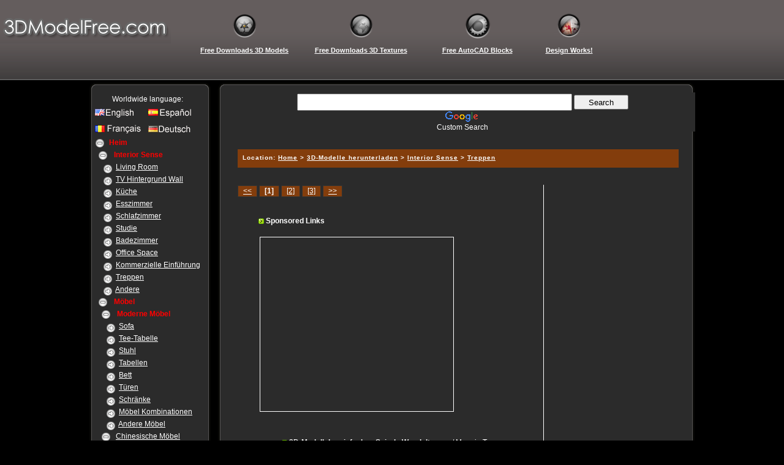

--- FILE ---
content_type: text/html
request_url: http://de.3dmodelfree.com/3dmodel/list480-1.htm
body_size: 36360
content:

<!DOCTYPE html PUBLIC "-//W3C//DTD XHTML 1.0 Transitional//EN" "http://www.w3.org/TR/xhtml1/DTD/xhtml1-transitional.dtd">
<html xmlns="http://www.w3.org/1999/xhtml" dir="ltr" lang="de" xml:lang="de">
<head>
<meta http-equiv="Content-Type" content="text/html; charset=iso-8859-1" />
<title> Treppen / Treppenprofile / Stairway 3D Models Free Download 3D Model Download,Free 3D Models Download</title>
<meta name="DESCRIPTION" content="3D Model Download,Free 3D Models Download:Download Free 3D Models,3D Max Models,3Ds Models,3D Model Download,Free 3DS Max Models Download,Free Collection of 3D Models Download">
<meta name="keywords" content="Download Free 3D Models,3D Max Models,3Ds Models,3D Model Download,Free 3DS Max Models Download,Free Collection of 3D Models Download">
<link href="/drizzlycms/images/kakasc/menu.css" rel="stylesheet" type="text/css" />
<link href="/drizzlycms/images/kakasc/kaka_de.css" rel="stylesheet" type="text/css" />
</head>
<body>
<div class="head">
<TABLE border="0" cellpadding="0" cellspacing="0">
  <TR>
<TD valign="top"><a href="http://www.3dmodelfree.com"><img src="/images/logo.gif" alt="3D Model Download,Free 3D Models Download"></a></TD>
<TD width="30"></TD>
<TD width="180"><div align="center"><a href="http://www.3dmodelfree.com"><img src="/images/model.gif" alt="Free Downloads 3D Models"></a><br><a href="http://www.3dmodelfree.com"><h1>Free Downloads 3D Models</h1></a></div></TD>
<TD width="200"><div align="center"><a href="http://map.3dmodelfree.com" target='_blank'><img src="/images/map.gif" alt="Free Downloads 3D Textures"></a><br><a href="http://map.3dmodelfree.com" target='_blank'><h1>Free Downloads 3D Textures</h1></a></div></TD>
<TD width="180"><div align="center"><a href="http://cad.3dmodelfree.com" target='_blank'><img src="/images/cad.gif" alt="Free AutoCAD Blocks"></a><br><a href="http://cad.3dmodelfree.com" target='_blank'><h1>Free AutoCAD Blocks</h1></a></div></TD>
<TD width="120"><div align="center"><a href="http://works.3dmodelfree.com/" target='_blank'><img src="/images/upload.gif" alt="Design Works!"></a><br><a href="http://works.3dmodelfree.com" target='_blank'><h1>Design Works!</h1></a></div></TD>
<TD width="80"></TD>
</TR>
</TABLE>
</div>

<div class="cbody">

<!--left-->

     <div class="left_menu">
 <div class="left_menu_up">&nbsp;</div>
<div class="CNLTreeMenu" id="CNLTreeMenu1">
<div align="center">
Worldwide language:
</div>
<table width="96%" border="0" cellspacing="1" cellpadding="3">
  <!--DWLayoutTable-->
  <tr>
    <td><a href="http://www.3dmodelfree.com" title="English site" target="_blank"><img src="/drizzlycms/images/kakasc/logo/en.gif" /></a></td>
    <td><a href="http://es.3dmodelfree.com" title="Spanish site" target="_blank"><img src="/drizzlycms/images/kakasc/logo/es.gif" /></a></td>
  </tr>
  <tr>
    <td><a href="http://fr.3dmodelfree.com" title="France site" target="_blank"><img src="/drizzlycms/images/kakasc/logo/fr.gif" /></a></td>
    <td><a href="http://de.3dmodelfree.com" title="Germany site" target="_blank"><img src="/drizzlycms/images/kakasc/logo/de.gif" /></a></td>
  </tr>
</table>
<ul>
<li class="Opened"><a class="link" href="http://www.3dmodelfree.com"><B>Heim</B></a></li>
<ul>
<li class="Opened"> <A class="link" href="http://de.3dmodelfree.com/3dmodel/list413-1.htm"><b>Interior Sense</b></A></li>
<ul>
<li class="Child"> <A class="font1" href="http://de.3dmodelfree.com/3dmodel/list468-1.htm">Living Room</A></li>
<li class="Child"> <A class="font1" href="http://de.3dmodelfree.com/3dmodel/list469-1.htm">TV Hintergrund Wall</A></li>
<li class="Child"> <A class="font1" href="http://de.3dmodelfree.com/3dmodel/list470-1.htm">K&uuml;che</A></li>
<li class="Child"> <A class="font1" href="http://de.3dmodelfree.com/3dmodel/list471-1.htm">Esszimmer</A></li>
<li class="Child"> <A class="font1" href="http://de.3dmodelfree.com/3dmodel/list472-1.htm">Schlafzimmer</A></li>
<li class="Child"> <A class="font1" href="http://de.3dmodelfree.com/3dmodel/list473-1.htm">Studie</A></li>
<li class="Child"> <A class="font1" href="http://de.3dmodelfree.com/3dmodel/list474-1.htm">Badezimmer</A></li>
<li class="Child"> <A class="font1" href="http://de.3dmodelfree.com/3dmodel/list483-1.htm">Office Space</A></li>
<li class="Child"> <A class="font1" href="http://de.3dmodelfree.com/3dmodel/list487-1.htm">Kommerzielle Einf&uuml;hrung</A></li>
<li class="Child"> <A class="font1" href="http://de.3dmodelfree.com/3dmodel/list480-1.htm">Treppen</A></li>
<li class="Child"> <A class="font1" href="http://de.3dmodelfree.com/3dmodel/list491-1.htm">Andere</A></li>
</ul>
</ul>
<ul>
<li class="Opened"> <A class="link" href="http://de.3dmodelfree.com/3dmodel/list403-1.htm"><b>M&ouml;bel</b></A></li>
<ul>
<li class="Opened"> <A class="link" href="http://de.3dmodelfree.com/3dmodel/list426-1.htm"><b>Moderne M&ouml;bel</b></A></li>
<ul>
<li class="Child"> <A class="font1" href="http://de.3dmodelfree.com/3dmodel/list428-1.htm">Sofa</A></li>
<li class="Child"> <A class="font1" href="http://de.3dmodelfree.com/3dmodel/list429-1.htm">Tee-Tabelle</A></li>
<li class="Child"> <A class="font1" href="http://de.3dmodelfree.com/3dmodel/list430-1.htm">Stuhl</A></li>
<li class="Child"> <A class="font1" href="http://de.3dmodelfree.com/3dmodel/list431-1.htm">Tabellen</A></li>
<li class="Child"> <A class="font1" href="http://de.3dmodelfree.com/3dmodel/list432-1.htm">Bett</A></li>
<li class="Child"> <A class="font1" href="http://de.3dmodelfree.com/3dmodel/list433-1.htm">T&uuml;ren</A></li>
<li class="Child"> <A class="font1" href="http://de.3dmodelfree.com/3dmodel/list490-1.htm">Schr&auml;nke</A></li>
<li class="Child"> <A class="font1" href="http://de.3dmodelfree.com/3dmodel/list434-1.htm">M&ouml;bel Kombinationen</A></li>
<li class="Child"> <A class="font1" href="http://de.3dmodelfree.com/3dmodel/list435-1.htm">Andere M&ouml;bel</A></li>
</ul>
<li class="Opened"> <A class="font1" href="http://de.3dmodelfree.com/3dmodel/list425-1.htm">Chinesische M&ouml;bel</A></li>
<li class="Opened"> <A class="font1" href="http://de.3dmodelfree.com/3dmodel/list427-1.htm">Continental Furniture</A></li>
<li class="Opened"> <A class="font1" href="http://de.3dmodelfree.com/3dmodel/list492-1.htm">Freizeit M&ouml;bel</A></li>
<li class="Opened"> <A class="font1" href="http://de.3dmodelfree.com/3dmodel/list484-1.htm">B&uuml;rom&ouml;bel</A></li>
<li class="Opened"> <A class="font1" href="http://de.3dmodelfree.com/3dmodel/list485-1.htm">Kommerzielle Requisiten</A></li>
</ul>
</ul>
<ul>
<li class="Opened"> <A class="link" href="http://de.3dmodelfree.com/3dmodel/list411-1.htm"><b>Cookware</b></A></li>
<ul>
<li class="Child"> <A class="font1" href="http://de.3dmodelfree.com/3dmodel/list464-1.htm">Schrank</A></li>
<li class="Child"> <A class="font1" href="http://de.3dmodelfree.com/3dmodel/list465-1.htm">Wasserhahn</A></li>
<li class="Child"> <A class="font1" href="http://de.3dmodelfree.com/3dmodel/list466-1.htm">Herde</A></li>
<li class="Child"> <A class="font1" href="http://de.3dmodelfree.com/3dmodel/list486-1.htm">Tischkultur</A></li>
<li class="Child"> <A class="font1" href="http://de.3dmodelfree.com/3dmodel/list467-1.htm">Andere Kochgeschirr</A></li>
</ul>
</ul>
<ul>
<li class="Opened"> <A class="font1" href="http://de.3dmodelfree.com/3dmodel/list404-1.htm">Bekleidung</A></li>
<li class="Opened"> <A class="font1" href="http://de.3dmodelfree.com/3dmodel/list406-1.htm">Des t&auml;glichen Bedarfs</A></li>
<li class="Opened"> <A class="font1" href="http://de.3dmodelfree.com/3dmodel/list407-1.htm">Dekoration</A></li>
</ul>
<ul>
<li class="Opened"> <A class="link" href="http://de.3dmodelfree.com/3dmodel/list408-1.htm"><b>Elektronik</b></A></li>
<ul>
<li class="Opened"> <A class="link" href="http://de.3dmodelfree.com/3dmodel/list436-1.htm"><b>Ger&auml;te</b></A></li>
<ul>
<li class="Child"> <A class="font1" href="http://de.3dmodelfree.com/3dmodel/list440-1.htm">Fernsehen</A></li>
<li class="Child"> <A class="font1" href="http://de.3dmodelfree.com/3dmodel/list441-1.htm">Home Theater</A></li>
<li class="Child"> <A class="font1" href="http://de.3dmodelfree.com/3dmodel/list442-1.htm">DVD und Lautsprecher</A></li>
<li class="Child"> <A class="font1" href="http://de.3dmodelfree.com/3dmodel/list443-1.htm">Waschmaschine</A></li>
<li class="Child"> <A class="font1" href="http://de.3dmodelfree.com/3dmodel/list444-1.htm">Air Conditioning</A></li>
<li class="Child"> <A class="font1" href="http://de.3dmodelfree.com/3dmodel/list445-1.htm">K&uuml;hl-und Gefrierger&auml;te</A></li>
<li class="Child"> <A class="font1" href="http://de.3dmodelfree.com/3dmodel/list446-1.htm">Dunstabzugshauben</A></li>
<li class="Child"> <A class="font1" href="http://de.3dmodelfree.com/3dmodel/list447-1.htm">Andere Haushaltswaren</A></li>
</ul>
<li class="Opened"> <A class="font1" href="http://de.3dmodelfree.com/3dmodel/list437-1.htm">Desktops / labtops</A></li>
<li class="Opened"> <A class="font1" href="http://de.3dmodelfree.com/3dmodel/list438-1.htm">Kommunikations-Equipment</A></li>
</ul>
</ul>

<ul>
<li class="Opened"> <A class="link" href="http://de.3dmodelfree.com/3dmodel/list409-1.htm"><b>Lampen</b></A></li>
<ul>
<li class="Child"> <A class="font1" href="http://de.3dmodelfree.com/3dmodel/list448-1.htm">Anh&auml;nger Lampen</A></li>
<li class="Child"> <A class="font1" href="http://de.3dmodelfree.com/3dmodel/list449-1.htm">Deckenleuchten</A></li>
<li class="Child"> <A class="font1" href="http://de.3dmodelfree.com/3dmodel/list450-1.htm">Wandleuchten</A></li>
<li class="Child"> <A class="font1" href="http://de.3dmodelfree.com/3dmodel/list451-1.htm">Lampe</A></li>
<li class="Child"> <A class="font1" href="http://de.3dmodelfree.com/3dmodel/list452-1.htm">Stehleuchten</A></li>
<li class="Child"> <A class="font1" href="http://de.3dmodelfree.com/3dmodel/list453-1.htm">Aktuell</A></li>
<li class="Child"> <A class="font1" href="http://de.3dmodelfree.com/3dmodel/list488-1.htm">Fluorescent</A></li>
<li class="Child"> <A class="font1" href="http://de.3dmodelfree.com/3dmodel/list454-1.htm">Lawn Lampen</A></li>
<li class="Child"> <A class="font1" href="http://de.3dmodelfree.com/3dmodel/list456-1.htm">Andere Lampen</A></li>
</ul>
</ul>

<ul>
<li class="Opened"> <A class="link" href="http://de.3dmodelfree.com/3dmodel/list410-1.htm"><b>Badezimmer Produkte</b></A></li>
<ul>
<li class="Child"> <A class="font1" href="http://de.3dmodelfree.com/3dmodel/list459-1.htm">Badewanne</A></li>
<li class="Child"> <A class="font1" href="http://de.3dmodelfree.com/3dmodel/list458-1.htm">Dusche</A></li>
<li class="Child"> <A class="font1" href="http://de.3dmodelfree.com/3dmodel/list460-1.htm">Wash Tank</A></li>
<li class="Child"> <A class="font1" href="http://de.3dmodelfree.com/3dmodel/list461-1.htm">Closestool</A></li>
<li class="Child"> <A class="font1" href="http://de.3dmodelfree.com/3dmodel/list462-1.htm">Urinale</A></li>
<li class="Child"> <A class="font1" href="http://de.3dmodelfree.com/3dmodel/list463-1.htm">Andere</A></li>
</ul>
</ul>
<ul>
<li class="Opened"> <A class="font1" href="http://de.3dmodelfree.com/3dmodel/list412-1.htm">Continental Componen</A></li>
<li class="Opened"> <A class="font1" href="http://de.3dmodelfree.com/3dmodel/list414-1.htm">Sport Supplies</A></li>
<li class="Opened"> <A class="font1" href="http://de.3dmodelfree.com/3dmodel/list415-1.htm">Art Supplies</A></li>
<li class="Opened"> <A class="font1" href="http://de.3dmodelfree.com/3dmodel/list416-1.htm">Musik Equipment</A></li>
<li class="Opened"> <A class="font1" href="http://de.3dmodelfree.com/3dmodel/list417-1.htm">Person</A></li>
<li class="Opened"> <A class="font1" href="http://de.3dmodelfree.com/3dmodel/list418-1.htm">Tiere</A></li>
<li class="Opened"> <A class="font1" href="http://de.3dmodelfree.com/3dmodel/list419-1.htm">Plant</A></li>
<li class="Opened"> <A class="font1" href="http://de.3dmodelfree.com/3dmodel/list500-1.htm">Lebensmittel-und Getr&auml;nkeindustrie</A></li>
<li class="Opened"> <A class="font1" href="http://de.3dmodelfree.com/3dmodel/list422-1.htm">Eisen-und Gel&auml;nder</A></li>
<li class="Opened"> <A class="font1" href="http://de.3dmodelfree.com/3dmodel/list499-1.htm">Skulptur</A></li>
</ul>
<ul>
<li class="Opened"> <A class="link" href="http://de.3dmodelfree.com/3dmodel/list423-1.htm"><b>Outdoor</b></A></li>
<ul>
<li class="Child"> <A class="font1" href="http://de.3dmodelfree.com/3dmodel/list475-1.htm">Moderne Architektur</A></li>
<li class="Child"> <A class="font1" href="http://de.3dmodelfree.com/3dmodel/list476-1.htm">Ancient Chinese Architecture</A></li>
<li class="Child"> <A class="font1" href="http://de.3dmodelfree.com/3dmodel/list477-1.htm">Continental-Geb&auml;ude</A></li>
<li class="Child"> <A class="font1" href="http://de.3dmodelfree.com/3dmodel/list478-1.htm">Garten</A></li>
<li class="Child"> <A class="font1" href="http://de.3dmodelfree.com/3dmodel/list457-1.htm">&Ouml;ffentliche Einrichtungen</A></li>
<li class="Child"> <A class="font1" href="http://de.3dmodelfree.com/3dmodel/list482-1.htm">Stadion und Kolosseum</A></li>
<li class="Child"> <A class="font1" href="http://de.3dmodelfree.com/3dmodel/list481-1.htm">Lagern und Fabriken</A></li>
<li class="Child"> <A class="font1" href="http://de.3dmodelfree.com/3dmodel/list495-1.htm">Stra&szlig;en-und Br&uuml;ckenbau</A></li>
<li class="Child"> <A class="font1" href="http://de.3dmodelfree.com/3dmodel/list496-1.htm">Spielplatz Ausstattung</A></li>
<li class="Child"> <A class="font1" href="http://de.3dmodelfree.com/3dmodel/list479-1.htm">Andere Outdoor</A></li>
</ul>
</ul>
<ul>
<li class="Opened"> <A class="font1" href="http://de.3dmodelfree.com/3dmodel/list424-1.htm">Andere</A></li>
</ul>
</ul><script language="javascript" src="/drizzlycms/images/kakasc/menu.js"></script>
</div>
 <div class="left_menu_down">&nbsp;</div>
 </div>

<!--left-->


<!--right-->
     <div class="right_home_up"></div>
     <div class="right_home">
 <div align="center">
<style type="text/css">
@import url(http://www.google.com/cse/api/branding.css);
</style>
<div class="cse-branding-right" style="background-color:#2B2B2B;color:#FFFFFF; margin-left:20px; margin-top:6px">
  <div class="cse-branding-form">
    <form action="http://www.3dmodelfree.com/so.htm" id="cse-search-box">
      <div>
        <input type="hidden" name="cx" value="partner-pub-9379756745428996:6b2o6btfh3f" />
        <input type="hidden" name="cof" value="FORID:10" />
        <input type="hidden" name="ie" value="ISO-8859-1" />
        <input type="text" name="q" size="54" style="height:22px" />
        <input type="submit" name="sa" style="height:24px; margin-top:4px; " value="    Search    " />
      </div>
    </form>
  </div>
  <div class="cse-branding-logo">
    <img src="http://www.google.com/images/poweredby_transparent/poweredby_000000.gif" alt="Google" />
  </div>
  <div class="cse-branding-text">
    Custom Search
  </div>
  </div><div align="center">
   <script type="text/javascript" src="http://www.3dmodelfree.com/google/g_tj.js"></script>
   </div>
 </div>
 <div class="right_home_right">

        <div class="spacer1">
</div>

<div class="spacer2">
                <h3><B>Location:</B>&nbsp;<a href='http://de.3dmodelfree.com//index.htm'>Home</a>&nbsp;>&nbsp;<a href='http://de.3dmodelfree.com/3dmodel/list400-1.htm'>3D-Modelle herunterladen</a>&nbsp;>&nbsp;<a href='http://de.3dmodelfree.com/3dmodel/list413-1.htm'>Interior Sense</a>&nbsp;>&nbsp;<a href='http://de.3dmodelfree.com/3dmodel/list480-1.htm'>Treppen</a></h3>	
</div>
<!--contact-->

 <div class="cont1">
       <div class="pages">
     <div class="plist">
  <a href="http://de.3dmodelfree.com/3dmodel/list480-1.htm">&lt;&lt;</a><u><b>[1]</b></u><a href="http://de.3dmodelfree.com/3dmodel/list480-2.htm">[2]</a><a href="http://de.3dmodelfree.com/3dmodel/list480-3.htm">[3]</a><a href="http://de.3dmodelfree.com/3dmodel/list480-3.htm">&gt;&gt;</a>		 
     </div>
    </div>
 <ul>
<p><img src="/drizzlycms/images/kakasc/jt.gif" alt="arrow" class="noborder" align="absmiddle"> <b>Sponsored Links </b><br /> 
<div class="google1"> 
<div class="google" align="center"> 
   <script type="text/javascript" src="http://www.3dmodelfree.com/google/g_300.js"></script>
</div> 
</div> 
</p>		
                 
 </ul>

<ul>
  <div align="center">
<img src="/drizzlycms/images/kakasc/jt.gif" alt="arrow" class="noborder" align="absmiddle"> <strong><A href="http://de.3dmodelfree.com/models/35256-0.htm" target='_blank' title="3D-Modell der einfachen Spirale Wendeltreppe">3D-Modell der einfachen Spirale Wendeltreppe</a></strong> / More in:<a href="http://de.3dmodelfree.com/3dmodel/list480-1.htm" title="Treppen"><b>Treppen</b></a> <br /><br />
<span class="bg_pic">
<a href='http://de.3dmodelfree.com/models/35256-0.htm' target='_blank'><IMG  class="pic1" alt='3D-Modell der einfachen Spirale Wendeltreppe' src="/imguploads/Image/1106/model/2016/12/5_s.jpg" width=190 ></a><br /><br />
</span>
<img src="/drizzlycms/images/kakasc/jt.gif" alt="arrow" class="noborder" align="absmiddle"> <strong><A href="http://de.3dmodelfree.com/models/35196-0.htm" target='_blank' title="Sauna Platz Gang Dekoration 3D-Modell">Sauna Platz Gang Dekoration 3D-Modell</a></strong> / More in:<a href="http://de.3dmodelfree.com/3dmodel/list480-1.htm" title="Treppen"><b>Treppen</b></a> <br /><br />
<span class="bg_pic">
<a href='http://de.3dmodelfree.com/models/35196-0.htm' target='_blank'><IMG  class="pic1" alt='Sauna Platz Gang Dekoration 3D-Modell' src="/imguploads/Image/1106/model/2016/9/35_s.jpg" width=190 ></a><br /><br />
</span>
<img src="/drizzlycms/images/kakasc/jt.gif" alt="arrow" class="noborder" align="absmiddle"> <strong><A href="http://de.3dmodelfree.com/models/35156-0.htm" target='_blank' title="Moderne minimalistische kleine Studie 3D-Modell">Moderne minimalistische kleine Studie 3D-Modell</a></strong> / More in:<a href="http://de.3dmodelfree.com/3dmodel/list480-1.htm" title="Treppen"><b>Treppen</b></a> <br /><br />
<span class="bg_pic">
<a href='http://de.3dmodelfree.com/models/35156-0.htm' target='_blank'><IMG  class="pic1" alt='Moderne minimalistische kleine Studie 3D-Modell' src="/imguploads/Image/1106/model/2016/7/20_s.jpg" width=190 ></a><br /><br />
</span>
<img src="/drizzlycms/images/kakasc/jt.gif" alt="arrow" class="noborder" align="absmiddle"> <strong><A href="http://de.3dmodelfree.com/models/35154-0.htm" target='_blank' title="Exquisite Holztreppe 3D-Modell">Exquisite Holztreppe 3D-Modell</a></strong> / More in:<a href="http://de.3dmodelfree.com/3dmodel/list480-1.htm" title="Treppen"><b>Treppen</b></a> <br /><br />
<span class="bg_pic">
<a href='http://de.3dmodelfree.com/models/35154-0.htm' target='_blank'><IMG  class="pic1" alt='Exquisite Holztreppe 3D-Modell' src="/imguploads/Image/1106/model/2016/7/18_s.jpg" width=190 ></a><br /><br />
</span>
<img src="/drizzlycms/images/kakasc/jt.gif" alt="arrow" class="noborder" align="absmiddle"> <strong><A href="http://de.3dmodelfree.com/models/35148-0.htm" target='_blank' title="Art und Weise 3D-Modell Geb&auml;ude Gehweg">Art und Weise 3D-Modell Geb&auml;ude Gehweg</a></strong> / More in:<a href="http://de.3dmodelfree.com/3dmodel/list480-1.htm" title="Treppen"><b>Treppen</b></a> <br /><br />
<span class="bg_pic">
<a href='http://de.3dmodelfree.com/models/35148-0.htm' target='_blank'><IMG  class="pic1" alt='Art und Weise 3D-Modell Geb&auml;ude Gehweg' src="/imguploads/Image/1106/model/2016/7/12_s.jpg" width=190 ></a><br /><br />
</span>
<img src="/drizzlycms/images/kakasc/jt.gif" alt="arrow" class="noborder" align="absmiddle"> <strong><A href="http://de.3dmodelfree.com/models/34409-0.htm" target='_blank' title="klassischen chinesischen Stil Flur 3D-Modelle">klassischen chinesischen Stil Flur 3D-Modelle</a></strong> / More in:<a href="http://de.3dmodelfree.com/3dmodel/list480-1.htm" title="Treppen"><b>Treppen</b></a> <br /><br />
<span class="bg_pic">
<a href='http://de.3dmodelfree.com/models/34409-0.htm' target='_blank'><IMG  class="pic1" alt='klassischen chinesischen Stil Flur 3D-Modelle' src="/imguploads/Image/1106/model/2015/6/47_s.jpg" width=190 ></a><br /><br />
</span>
<img src="/drizzlycms/images/kakasc/jt.gif" alt="arrow" class="noborder" align="absmiddle"> <strong><A href="http://de.3dmodelfree.com/models/34315-0.htm" target='_blank' title="sch&ouml;nes, sauberes Treppenhaus 3D-Modelle">sch&ouml;nes, sauberes Treppenhaus 3D-Modelle</a></strong> / More in:<a href="http://de.3dmodelfree.com/3dmodel/list480-1.htm" title="Treppen"><b>Treppen</b></a> <br /><br />
<span class="bg_pic">
<a href='http://de.3dmodelfree.com/models/34315-0.htm' target='_blank'><IMG  class="pic1" alt='sch&ouml;nes, sauberes Treppenhaus 3D-Modelle' src="/imguploads/Image/1106/model/2015/5/31_s.jpg" width=190 ></a><br /><br />
</span>
<img src="/drizzlycms/images/kakasc/jt.gif" alt="arrow" class="noborder" align="absmiddle"> <strong><A href="http://de.3dmodelfree.com/models/33906-0.htm" target='_blank' title="Europ&auml;ische Modell Wendetreppe">Europ&auml;ische Modell Wendetreppe</a></strong> / More in:<a href="http://de.3dmodelfree.com/3dmodel/list480-1.htm" title="Treppen"><b>Treppen</b></a> <br /><br />
<span class="bg_pic">
<a href='http://de.3dmodelfree.com/models/33906-0.htm' target='_blank'><IMG  class="pic1" alt='Europ&auml;ische Modell Wendetreppe' src="/imguploads/Image/1106/model/2014/12/30_s.jpg" width=190 ></a><br /><br />
</span>
<img src="/drizzlycms/images/kakasc/jt.gif" alt="arrow" class="noborder" align="absmiddle"> <strong><A href="http://de.3dmodelfree.com/models/33397-0.htm" target='_blank' title="Flughafen Einstiegsleiter 3D-Modelle">Flughafen Einstiegsleiter 3D-Modelle</a></strong> / More in:<a href="http://de.3dmodelfree.com/3dmodel/list480-1.htm" title="Treppen"><b>Treppen</b></a> <br /><br />
<span class="bg_pic">
<a href='http://de.3dmodelfree.com/models/33397-0.htm' target='_blank'><IMG  class="pic1" alt='Flughafen Einstiegsleiter 3D-Modelle' src="/imguploads/Image/1106/model/2014/6/90_s.jpg" width=190 ></a><br /><br />
</span>
<img src="/drizzlycms/images/kakasc/jt.gif" alt="arrow" class="noborder" align="absmiddle"> <strong><A href="http://de.3dmodelfree.com/models/33388-0.htm" target='_blank' title="3D-Modell Treppe mit Handlauf">3D-Modell Treppe mit Handlauf</a></strong> / More in:<a href="http://de.3dmodelfree.com/3dmodel/list480-1.htm" title="Treppen"><b>Treppen</b></a> <br /><br />
<span class="bg_pic">
<a href='http://de.3dmodelfree.com/models/33388-0.htm' target='_blank'><IMG  class="pic1" alt='3D-Modell Treppe mit Handlauf' src="/imguploads/Image/1106/model/2014/6/80_s.jpg" width=190 ></a><br /><br />
</span>
<img src="/drizzlycms/images/kakasc/jt.gif" alt="arrow" class="noborder" align="absmiddle"> <strong><A href="http://de.3dmodelfree.com/models/33230-0.htm" target='_blank' title="Pool Leitermodell">Pool Leitermodell</a></strong> / More in:<a href="http://de.3dmodelfree.com/3dmodel/list480-1.htm" title="Treppen"><b>Treppen</b></a> <br /><br />
<span class="bg_pic">
<a href='http://de.3dmodelfree.com/models/33230-0.htm' target='_blank'><IMG  class="pic1" alt='Pool Leitermodell' src="/imguploads/Image/1106/model/2014/5/17_s.jpg" width=190 ></a><br /><br />
</span>
<img src="/drizzlycms/images/kakasc/jt.gif" alt="arrow" class="noborder" align="absmiddle"> <strong><A href="http://de.3dmodelfree.com/models/33171-0.htm" target='_blank' title="Westtreppenhaus">Westtreppenhaus</a></strong> / More in:<a href="http://de.3dmodelfree.com/3dmodel/list480-1.htm" title="Treppen"><b>Treppen</b></a> <br /><br />
<span class="bg_pic">
<a href='http://de.3dmodelfree.com/models/33171-0.htm' target='_blank'><IMG  class="pic1" alt='Westtreppenhaus' src="/imguploads/Image/1106/model/2014/4/58_s.jpg" width=190 ></a><br /><br />
</span>
<img src="/drizzlycms/images/kakasc/jt.gif" alt="arrow" class="noborder" align="absmiddle"> <strong><A href="http://de.3dmodelfree.com/models/33097-0.htm" target='_blank' title="Moderne Wendeltreppe Modell">Moderne Wendeltreppe Modell</a></strong> / More in:<a href="http://de.3dmodelfree.com/3dmodel/list480-1.htm" title="Treppen"><b>Treppen</b></a> <br /><br />
<span class="bg_pic">
<a href='http://de.3dmodelfree.com/models/33097-0.htm' target='_blank'><IMG  class="pic1" alt='Moderne Wendeltreppe Modell' src="/imguploads/Image/1106/model/2014/3/87_s.jpg" width=190 ></a><br /><br />
</span>
<img src="/drizzlycms/images/kakasc/jt.gif" alt="arrow" class="noborder" align="absmiddle"> <strong><A href="http://de.3dmodelfree.com/models/33078-0.htm" target='_blank' title="Continental Treppe">Continental Treppe</a></strong> / More in:<a href="http://de.3dmodelfree.com/3dmodel/list480-1.htm" title="Treppen"><b>Treppen</b></a> <br /><br />
<span class="bg_pic">
<a href='http://de.3dmodelfree.com/models/33078-0.htm' target='_blank'><IMG  class="pic1" alt='Continental Treppe' src="/imguploads/Image/1106/model/2014/3/69_s.jpg" width=190 ></a><br /><br />
</span>
<img src="/drizzlycms/images/kakasc/jt.gif" alt="arrow" class="noborder" align="absmiddle"> <strong><A href="http://de.3dmodelfree.com/models/33055-0.htm" target='_blank' title="Gemeinsame Treppenmodell">Gemeinsame Treppenmodell</a></strong> / More in:<a href="http://de.3dmodelfree.com/3dmodel/list480-1.htm" title="Treppen"><b>Treppen</b></a> <br /><br />
<span class="bg_pic">
<a href='http://de.3dmodelfree.com/models/33055-0.htm' target='_blank'><IMG  class="pic1" alt='Gemeinsame Treppenmodell' src="/imguploads/Image/1106/model/2014/3/46_s.jpg" width=190 ></a><br /><br />
</span>
<img src="/drizzlycms/images/kakasc/jt.gif" alt="arrow" class="noborder" align="absmiddle"> <strong><A href="http://de.3dmodelfree.com/models/32913-0.htm" target='_blank' title="KTV Treppen Modell">KTV Treppen Modell</a></strong> / More in:<a href="http://de.3dmodelfree.com/3dmodel/list480-1.htm" title="Treppen"><b>Treppen</b></a> <br /><br />
<span class="bg_pic">
<a href='http://de.3dmodelfree.com/models/32913-0.htm' target='_blank'><IMG  class="pic1" alt='KTV Treppen Modell' src="/imguploads/Image/1106/model/2014/1/140_s.jpg" width=190 ></a><br /><br />
</span>
<img src="/drizzlycms/images/kakasc/jt.gif" alt="arrow" class="noborder" align="absmiddle"> <strong><A href="http://de.3dmodelfree.com/models/32889-0.htm" target='_blank' title="SPA Beauty Treppe 3d Modellraum">SPA Beauty Treppe 3d Modellraum</a></strong> / More in:<a href="http://de.3dmodelfree.com/3dmodel/list480-1.htm" title="Treppen"><b>Treppen</b></a> <br /><br />
<span class="bg_pic">
<a href='http://de.3dmodelfree.com/models/32889-0.htm' target='_blank'><IMG  class="pic1" alt='SPA Beauty Treppe 3d Modellraum' src="/imguploads/Image/1106/model/2014/1/116_s.jpg" width=190 ></a><br /><br />
</span>
<img src="/drizzlycms/images/kakasc/jt.gif" alt="arrow" class="noborder" align="absmiddle"> <strong><A href="http://de.3dmodelfree.com/models/32861-0.htm" target='_blank' title="3D-Modell des Hotelflur">3D-Modell des Hotelflur</a></strong> / More in:<a href="http://de.3dmodelfree.com/3dmodel/list480-1.htm" title="Treppen"><b>Treppen</b></a> <br /><br />
<span class="bg_pic">
<a href='http://de.3dmodelfree.com/models/32861-0.htm' target='_blank'><IMG  class="pic1" alt='3D-Modell des Hotelflur' src="/imguploads/Image/1106/model/2014/1/88_s.jpg" width=190 ></a><br /><br />
</span>
<img src="/drizzlycms/images/kakasc/jt.gif" alt="arrow" class="noborder" align="absmiddle"> <strong><A href="http://de.3dmodelfree.com/models/32859-0.htm" target='_blank' title="Die Lounge-Bar Korridor 3D-Modell">Die Lounge-Bar Korridor 3D-Modell</a></strong> / More in:<a href="http://de.3dmodelfree.com/3dmodel/list480-1.htm" title="Treppen"><b>Treppen</b></a> <br /><br />
<span class="bg_pic">
<a href='http://de.3dmodelfree.com/models/32859-0.htm' target='_blank'><IMG  class="pic1" alt='Die Lounge-Bar Korridor 3D-Modell' src="/imguploads/Image/1106/model/2014/1/86_s.jpg" width=190 ></a><br /><br />
</span>
<img src="/drizzlycms/images/kakasc/jt.gif" alt="arrow" class="noborder" align="absmiddle"> <strong><A href="http://de.3dmodelfree.com/models/32840-0.htm" target='_blank' title="3D-Modell Haus Flur Treppe">3D-Modell Haus Flur Treppe</a></strong> / More in:<a href="http://de.3dmodelfree.com/3dmodel/list480-1.htm" title="Treppen"><b>Treppen</b></a> <br /><br />
<span class="bg_pic">
<a href='http://de.3dmodelfree.com/models/32840-0.htm' target='_blank'><IMG  class="pic1" alt='3D-Modell Haus Flur Treppe' src="/imguploads/Image/1106/model/2014/1/67_s.jpg" width=190 ></a><br /><br />
</span>
<img src="/drizzlycms/images/kakasc/jt.gif" alt="arrow" class="noborder" align="absmiddle"> <strong><A href="http://de.3dmodelfree.com/models/32836-0.htm" target='_blank' title="Aufzug Gang 3D-Modell">Aufzug Gang 3D-Modell</a></strong> / More in:<a href="http://de.3dmodelfree.com/3dmodel/list480-1.htm" title="Treppen"><b>Treppen</b></a> <br /><br />
<span class="bg_pic">
<a href='http://de.3dmodelfree.com/models/32836-0.htm' target='_blank'><IMG  class="pic1" alt='Aufzug Gang 3D-Modell' src="/imguploads/Image/1106/model/2014/1/63_s.jpg" width=190 ></a><br /><br />
</span>
<img src="/drizzlycms/images/kakasc/jt.gif" alt="arrow" class="noborder" align="absmiddle"> <strong><A href="http://de.3dmodelfree.com/models/32758-0.htm" target='_blank' title="Antike chinesische Korridor 3D-Modelle">Antike chinesische Korridor 3D-Modelle</a></strong> / More in:<a href="http://de.3dmodelfree.com/3dmodel/list480-1.htm" title="Treppen"><b>Treppen</b></a> <br /><br />
<span class="bg_pic">
<a href='http://de.3dmodelfree.com/models/32758-0.htm' target='_blank'><IMG  class="pic1" alt='Antike chinesische Korridor 3D-Modelle' src="/imguploads/Image/1106/model/2013/12/50_s.jpg" width=190 ></a><br /><br />
</span>
<img src="/drizzlycms/images/kakasc/jt.gif" alt="arrow" class="noborder" align="absmiddle"> <strong><A href="http://de.3dmodelfree.com/models/32572-0.htm" target='_blank' title="3D-Modell Treppenhaus Gang">3D-Modell Treppenhaus Gang</a></strong> / More in:<a href="http://de.3dmodelfree.com/3dmodel/list480-1.htm" title="Treppen"><b>Treppen</b></a> <br /><br />
<span class="bg_pic">
<a href='http://de.3dmodelfree.com/models/32572-0.htm' target='_blank'><IMG  class="pic1" alt='3D-Modell Treppenhaus Gang' src="/imguploads/Image/1106/model/2013/10/32_s.jpg" width=190 ></a><br /><br />
</span>
<img src="/drizzlycms/images/kakasc/jt.gif" alt="arrow" class="noborder" align="absmiddle"> <strong><A href="http://de.3dmodelfree.com/models/32348-0.htm" target='_blank' title="Moderne Doppeltreppe 3D-Modelle">Moderne Doppeltreppe 3D-Modelle</a></strong> / More in:<a href="http://de.3dmodelfree.com/3dmodel/list480-1.htm" title="Treppen"><b>Treppen</b></a> <br /><br />
<span class="bg_pic">
<a href='http://de.3dmodelfree.com/models/32348-0.htm' target='_blank'><IMG  class="pic1" alt='Moderne Doppeltreppe 3D-Modelle' src="/imguploads/Image/1106/model/2013/8/28_s.jpg" width=190 ></a><br /><br />
</span>
</div>
 </ul>
 <ul>
<p><img src="/drizzlycms/images/kakasc/jt.gif" alt="arrow" class="noborder" align="absmiddle"> <b>Sponsored Links </b><br /> 
<div class="google1"> 
<div class="google" align="center"> 
   <script type="text/javascript" src="http://www.3dmodelfree.com/google/g_300.js"></script>
</div> 
</div> 
</p>		
                 
 </ul>
 <div class="pages">
     <div class="plist">
  <a href="http://de.3dmodelfree.com/3dmodel/list480-1.htm">&lt;&lt;</a><u><b>[1]</b></u><a href="http://de.3dmodelfree.com/3dmodel/list480-2.htm">[2]</a><a href="http://de.3dmodelfree.com/3dmodel/list480-3.htm">[3]</a><a href="http://de.3dmodelfree.com/3dmodel/list480-3.htm">&gt;&gt;</a>		 
     </div>
    </div>

 </div>

 <div class="cont2">
 	<script type="text/javascript" src="http://www.3dmodelfree.com/google/g_160.js"></script>
<h2><b>	Recommended Models</b></h2>
<span class="bg_pic">
<a href='http://de.3dmodelfree.com/models/25912-0.htm' target='_blank'><IMG  class="pic" alt='Treppe in einem Haus Einfachheit' src="http://www.3dmodelfree.com/imguploads/smallimages/2009/05/25/small_1243219726.jpg" width=194 ></a>
</span>
<br><A href="http://de.3dmodelfree.com/models/25912-0.htm" target="_blank">Treppe in einem Haus Einfachheit</A><br>	<br />
<span class="bg_pic">
<a href='http://de.3dmodelfree.com/models/25936-0.htm' target='_blank'><IMG  class="pic" alt='Treppenhaus und Wohnzimmer chinesisches / Oriental Style' src="http://www.3dmodelfree.com/imguploads/smallimages/2009/05/26/small_1243305223.jpg" width=194 ></a>
</span>
<br><A href="http://de.3dmodelfree.com/models/25936-0.htm" target="_blank">Treppenhaus und Wohnzimmer chin...</A><br>	<br />
<span class="bg_pic">
<a href='http://de.3dmodelfree.com/models/25938-0.htm' target='_blank'><IMG  class="pic" alt='Staircase_Modern Style' src="http://www.3dmodelfree.com/imguploads/smallimages/2009/05/26/small_1243305883.jpg" width=194 ></a>
</span>
<br><A href="http://de.3dmodelfree.com/models/25938-0.htm" target="_blank">Staircase_Modern Style</A><br>	<br />
<span class="bg_pic">
<a href='http://de.3dmodelfree.com/models/32170-0.htm' target='_blank'><IMG  class="pic" alt='3D Wendeltreppe Europ&auml;ischen' src="/imguploads/Image/1106/model/2013/6/79_s.jpg" width=194 ></a>
</span>
<br><A href="http://de.3dmodelfree.com/models/32170-0.htm" target="_blank">3D Wendeltreppe Europ&auml;ischen</A><br>	<br />
<span class="bg_pic">
<a href='http://de.3dmodelfree.com/models/32171-0.htm' target='_blank'><IMG  class="pic" alt='Moderne minimalistische Treppe Modell' src="/imguploads/Image/1106/model/2013/6/78_s.jpg" width=194 ></a>
</span>
<br><A href="http://de.3dmodelfree.com/models/32171-0.htm" target="_blank">Moderne minimalistische Treppe ...</A><br>	<br />
<span class="bg_pic">
<a href='http://de.3dmodelfree.com/models/32172-0.htm' target='_blank'><IMG  class="pic" alt='Je mehr Schichten der modernen Treppe Modell' src="/imguploads/Image/1106/model/2013/6/77_s.jpg" width=194 ></a>
</span>
<br><A href="http://de.3dmodelfree.com/models/32172-0.htm" target="_blank">Je mehr Schichten der modernen ...</A><br>	<br />
<span class="bg_pic">
<a href='http://de.3dmodelfree.com/models/32179-0.htm' target='_blank'><IMG  class="pic" alt='Treppe 3D-Modelle' src="/imguploads/Image/1106/model/2013/6/80_s.jpg" width=194 ></a>
</span>
<br><A href="http://de.3dmodelfree.com/models/32179-0.htm" target="_blank">Treppe 3D-Modelle</A><br>	<br />
<span class="bg_pic">
<a href='http://de.3dmodelfree.com/models/32348-0.htm' target='_blank'><IMG  class="pic" alt='Moderne Doppeltreppe 3D-Modelle' src="/imguploads/Image/1106/model/2013/8/28_s.jpg" width=194 ></a>
</span>
<br><A href="http://de.3dmodelfree.com/models/32348-0.htm" target="_blank">Moderne Doppeltreppe 3D-Modelle</A><br>	<br />
<span class="bg_pic">
<a href='http://de.3dmodelfree.com/models/32836-0.htm' target='_blank'><IMG  class="pic" alt='Aufzug Gang 3D-Modell' src="/imguploads/Image/1106/model/2014/1/63_s.jpg" width=194 ></a>
</span>
<br><A href="http://de.3dmodelfree.com/models/32836-0.htm" target="_blank">Aufzug Gang 3D-Modell</A><br>	<br />
<span class="bg_pic">
<a href='http://de.3dmodelfree.com/models/32859-0.htm' target='_blank'><IMG  class="pic" alt='Die Lounge-Bar Korridor 3D-Modell' src="/imguploads/Image/1106/model/2014/1/86_s.jpg" width=194 ></a>
</span>
<br><A href="http://de.3dmodelfree.com/models/32859-0.htm" target="_blank">Die Lounge-Bar Korridor 3D-Modell</A><br>	<br />
</div>	

 
                   <div align="center">
  <script type="text/javascript" src="http://www.3dmodelfree.com/google/g_tj.js"></script>
   </div>
 
   </div>
      	 <div class="right_home_down"></div>
 </div>
  <!--????-->
<style type="text/css">
<!--
.STYLE1 {
color: red;
font-weight: bold;
}
-->
</style>
<div class="copyright">
<div align="center">
http://www.3dmodelfree.com<BR>All the resources on this website are the website users upload! <BR>
All the resources are not allowed for commercial use, otherwise you will be responsible for liability! <BR>
If resources have violated your copyright, please through feedback to us so that we can delete a timely manner to protect you or your company's rights!<BR>
<a href="http://www.3dmodelfree.com/guest/index.php" target="_blank" class="STYLE1">[Site Feedback]</a> &nbsp;&nbsp;&nbsp;&nbsp;&nbsp;&nbsp;<a href="http://www.3dmodelfree.com/upload/FileUpload.htm" target="_blank" class="STYLE1">[Upload resources] </a>
<script language="javascript" type="text/javascript" src="/51la.js"></script>
    </div>
</div>
<br /></div>
</body>
</html>


--- FILE ---
content_type: text/html; charset=utf-8
request_url: https://www.google.com/recaptcha/api2/aframe
body_size: 266
content:
<!DOCTYPE HTML><html><head><meta http-equiv="content-type" content="text/html; charset=UTF-8"></head><body><script nonce="TbbFih3zqoGrwOhy5_H0Qg">/** Anti-fraud and anti-abuse applications only. See google.com/recaptcha */ try{var clients={'sodar':'https://pagead2.googlesyndication.com/pagead/sodar?'};window.addEventListener("message",function(a){try{if(a.source===window.parent){var b=JSON.parse(a.data);var c=clients[b['id']];if(c){var d=document.createElement('img');d.src=c+b['params']+'&rc='+(localStorage.getItem("rc::a")?sessionStorage.getItem("rc::b"):"");window.document.body.appendChild(d);sessionStorage.setItem("rc::e",parseInt(sessionStorage.getItem("rc::e")||0)+1);localStorage.setItem("rc::h",'1768877069788');}}}catch(b){}});window.parent.postMessage("_grecaptcha_ready", "*");}catch(b){}</script></body></html>

--- FILE ---
content_type: application/javascript
request_url: http://www.3dmodelfree.com/google/g_160.js
body_size: 552
content:
document.writeln("<script type=\"text/javascript\"><!--");
document.writeln("google_ad_client = \"ca-pub-9379756745428996\";");
document.writeln("/* 160x600,11-5-11 */");
document.writeln("google_ad_slot = \"3064900805\";");
document.writeln("google_ad_width = 160;");
document.writeln("google_ad_height = 600;");
document.writeln("//-->");
document.writeln("</script>");
document.writeln("<script type=\"text/javascript\"");
document.writeln("src=\"http://pagead2.googlesyndication.com/pagead/show_ads.js\">");
document.writeln("</script>");

--- FILE ---
content_type: application/javascript
request_url: http://www.3dmodelfree.com/google/g_tj.js
body_size: 551
content:
document.writeln("<script type=\"text/javascript\"><!--");
document.writeln("google_ad_client = \"ca-pub-9379756745428996\";");
document.writeln("/* 728x15, 11-5-11 */");
document.writeln("google_ad_slot = \"7798267377\";");
document.writeln("google_ad_width = 728;");
document.writeln("google_ad_height = 15;");
document.writeln("//-->");
document.writeln("</script>");
document.writeln("<script type=\"text/javascript\"");
document.writeln("src=\"http://pagead2.googlesyndication.com/pagead/show_ads.js\">");
document.writeln("</script>");

--- FILE ---
content_type: application/javascript
request_url: http://www.3dmodelfree.com/google/g_300.js
body_size: 1139
content:
document.writeln("<script async src=\"//pagead2.googlesyndication.com/pagead/js/adsbygoogle.js\"></script>");
document.writeln("<!-- 3DModel_336X280 -->");
document.writeln("<ins class=\"adsbygoogle\"");
document.writeln("     style=\"display:inline-block;width:336px;height:280px\"");
document.writeln("     data-ad-client=\"ca-pub-9379756745428996\"");
document.writeln("     data-ad-slot=\"3637817951\"></ins>");
document.writeln("<script>");
document.writeln("(adsbygoogle = window.adsbygoogle || []).push({});");
document.writeln("</script>");


//document.writeln("<script type=\"text/javascript\"><!--");
//document.writeln("google_ad_client = \"ca-pub-9379756745428996\";");
//document.writeln("/* 300x250, 11-5-11 */");
//document.writeln("google_ad_slot = \"0414964517\";");
//document.writeln("google_ad_width = 300;");
//document.writeln("google_ad_height = 250;");
//document.writeln("//-->");
//document.writeln("</script>");
//document.writeln("<script type=\"text/javascript\"");
//document.writeln("src=\"http://pagead2.googlesyndication.com/pagead/show_ads.js\">");
//document.writeln("</script>");


--- FILE ---
content_type: application/javascript
request_url: http://de.3dmodelfree.com/51la.js
body_size: 2085
content:

  var _gaq = _gaq || [];
  _gaq.push(['_setAccount', 'UA-23475065-1']);
  _gaq.push(['_setDomainName', '.3dmodelfree.com']);
  _gaq.push(['_trackPageview']);

  (function() {
    var ga = document.createElement('script'); ga.type = 'text/javascript'; ga.async = true;
    ga.src = ('https:' == document.location.protocol ? 'https://ssl' : 'http://www') + '.google-analytics.com/ga.js';
    var s = document.getElementsByTagName('script')[0]; s.parentNode.insertBefore(ga, s);
  })();




var a1412tf="51la";var a1412pu="";var a1412pf="51la";var a1412su=window.location;var a1412sf=document.referrer;var a1412of="";var a1412op="";var a1412ops=1;var a1412ot=1;var a1412d=new Date();var a1412color="";if (navigator.appName=="Netscape"){a1412color=screen.pixelDepth;} else {a1412color=screen.colorDepth;}
try{a1412tf=top.document.referrer;}catch(e){}
try{a1412pu =window.parent.location;}catch(e){}
try{a1412pf=window.parent.document.referrer;}catch(e){}
try{a1412ops=document.cookie.match(new RegExp("(^| )AJSTAT_ok_pages=([^;]*)(;|$)"));a1412ops=(a1412ops==null)?1: (parseInt(unescape((a1412ops)[2]))+1);var a1412oe =new Date();a1412oe.setTime(a1412oe.getTime()+60*60*1000);document.cookie="AJSTAT_ok_pages="+a1412ops+ ";path=/;expires="+a1412oe.toGMTString();a1412ot=document.cookie.match(new RegExp("(^| )AJSTAT_ok_times=([^;]*)(;|$)"));if(a1412ot==null){a1412ot=1;}else{a1412ot=parseInt(unescape((a1412ot)[2])); a1412ot=(a1412ops==1)?(a1412ot+1):(a1412ot);}a1412oe.setTime(a1412oe.getTime()+365*24*60*60*1000);document.cookie="AJSTAT_ok_times="+a1412ot+";path=/;expires="+a1412oe.toGMTString();}catch(e){}
a1412of=a1412sf;if(a1412pf!=="51la"){a1412of=a1412pf;}if(a1412tf!=="51la"){a1412of=a1412tf;}a1412op=a1412pu;try{lainframe}catch(e){a1412op=a1412su;}document.write('<img style="width:0px;height:0px" src="http://web1.51.la:82/go.asp?svid=20&id=4801412&tpages='+a1412ops+'&ttimes='+a1412ot+'&tzone='+(0-a1412d.getTimezoneOffset()/60)+'&tcolor='+a1412color+'&sSize='+screen.width+','+screen.height+'&referrer='+escape(a1412of)+'&vpage='+escape(a1412op)+'" />');